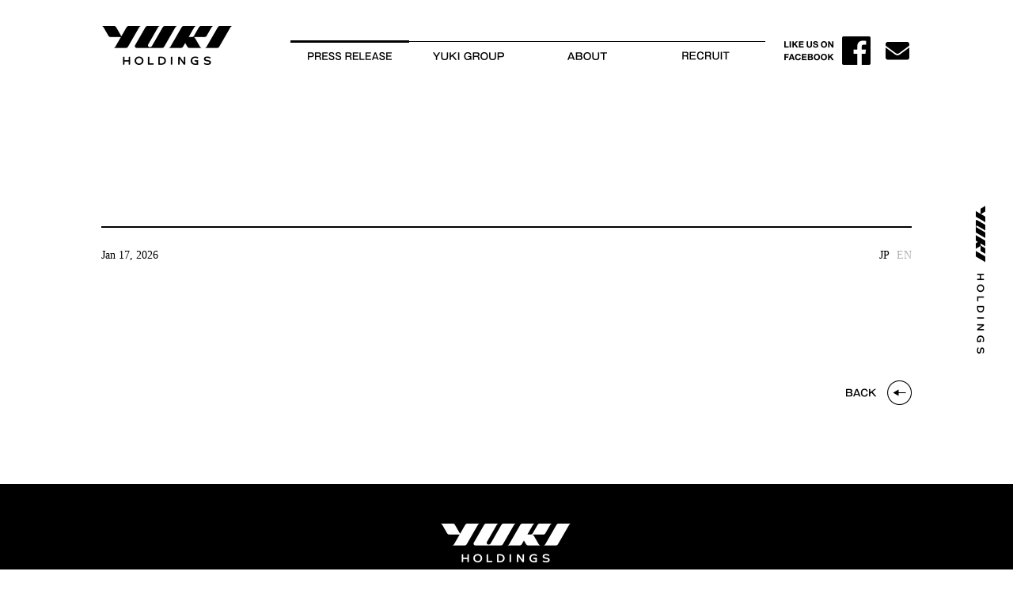

--- FILE ---
content_type: text/html; charset=UTF-8
request_url: https://yuki-holdings.jp/%E4%BC%9A%E8%AD%B0%E3%82%A4%E3%83%A1%E3%83%BC%E3%82%B8
body_size: 3406
content:
<!DOCTYPE html>
<html>
<head>
<meta charset="utf-8">
<meta http-equiv="X-UA-Compatible" content="IE=edge">

<meta name="format-detection" content="telephone=no">
<script type="text/javascript" src="//typesquare.com/accessor/script/typesquare.js?XeMQJ~fRXpk%3D" charset="utf-8"></script>
<link rel="stylesheet" href="https://yuki-holdings.jp/wpcms/wp-content/themes/yuki/css/reset.css" />
<link rel="stylesheet" href="https://yuki-holdings.jp/wpcms/wp-content/themes/yuki/css/style_v04.css" />
<link rel="stylesheet" href="https://yuki-holdings.jp/wpcms/wp-content/themes/yuki/css/style_underlayer.css" />

		<!-- All in One SEO 4.3.4.1 - aioseo.com -->
		<title>会議イメージ | | YUKI Holdings Inc.</title>
		<meta name="robots" content="max-image-preview:large" />
		<link rel="canonical" href="https://yuki-holdings.jp/%e4%bc%9a%e8%ad%b0%e3%82%a4%e3%83%a1%e3%83%bc%e3%82%b8" />
		<meta name="generator" content="All in One SEO (AIOSEO) 4.3.4.1 " />
		<meta property="og:locale" content="ja_JP" />
		<meta property="og:site_name" content="由紀ホールディングス株式会社 | YUKI Holdings Inc." />
		<meta property="og:type" content="article" />
		<meta property="og:title" content="会議イメージ | | YUKI Holdings Inc." />
		<meta property="og:url" content="https://yuki-holdings.jp/%e4%bc%9a%e8%ad%b0%e3%82%a4%e3%83%a1%e3%83%bc%e3%82%b8" />
		<meta property="og:image" content="https://yuki-holdings.jp/wpcms/wp-content/uploads/2018/04/pr_20180214_02.jpg" />
		<meta property="og:image:secure_url" content="https://yuki-holdings.jp/wpcms/wp-content/uploads/2018/04/pr_20180214_02.jpg" />
		<meta property="og:image:width" content="750" />
		<meta property="og:image:height" content="450" />
		<meta property="article:published_time" content="2018-04-04T05:32:04+00:00" />
		<meta property="article:modified_time" content="2018-04-04T05:32:04+00:00" />
		<meta name="twitter:card" content="summary" />
		<meta name="twitter:title" content="会議イメージ | | YUKI Holdings Inc." />
		<meta name="twitter:image" content="https://yuki-holdings.jp/wpcms/wp-content/uploads/2018/04/pr_20180214_02.jpg" />
		<script type="application/ld+json" class="aioseo-schema">
			{"@context":"https:\/\/schema.org","@graph":[{"@type":"BreadcrumbList","@id":"https:\/\/yuki-holdings.jp\/%e4%bc%9a%e8%ad%b0%e3%82%a4%e3%83%a1%e3%83%bc%e3%82%b8#breadcrumblist","itemListElement":[{"@type":"ListItem","@id":"https:\/\/yuki-holdings.jp\/#listItem","position":1,"item":{"@type":"WebPage","@id":"https:\/\/yuki-holdings.jp\/","name":"\u30db\u30fc\u30e0","url":"https:\/\/yuki-holdings.jp\/"},"nextItem":"https:\/\/yuki-holdings.jp\/%e4%bc%9a%e8%ad%b0%e3%82%a4%e3%83%a1%e3%83%bc%e3%82%b8#listItem"},{"@type":"ListItem","@id":"https:\/\/yuki-holdings.jp\/%e4%bc%9a%e8%ad%b0%e3%82%a4%e3%83%a1%e3%83%bc%e3%82%b8#listItem","position":2,"item":{"@type":"WebPage","@id":"https:\/\/yuki-holdings.jp\/%e4%bc%9a%e8%ad%b0%e3%82%a4%e3%83%a1%e3%83%bc%e3%82%b8","name":"\u4f1a\u8b70\u30a4\u30e1\u30fc\u30b8","url":"https:\/\/yuki-holdings.jp\/%e4%bc%9a%e8%ad%b0%e3%82%a4%e3%83%a1%e3%83%bc%e3%82%b8"},"previousItem":"https:\/\/yuki-holdings.jp\/#listItem"}]},{"@type":"ItemPage","@id":"https:\/\/yuki-holdings.jp\/%e4%bc%9a%e8%ad%b0%e3%82%a4%e3%83%a1%e3%83%bc%e3%82%b8#itempage","url":"https:\/\/yuki-holdings.jp\/%e4%bc%9a%e8%ad%b0%e3%82%a4%e3%83%a1%e3%83%bc%e3%82%b8","name":"\u4f1a\u8b70\u30a4\u30e1\u30fc\u30b8 | | YUKI Holdings Inc.","inLanguage":"ja","isPartOf":{"@id":"https:\/\/yuki-holdings.jp\/#website"},"breadcrumb":{"@id":"https:\/\/yuki-holdings.jp\/%e4%bc%9a%e8%ad%b0%e3%82%a4%e3%83%a1%e3%83%bc%e3%82%b8#breadcrumblist"},"author":{"@id":"https:\/\/yuki-holdings.jp\/author\/yuki-admin#author"},"creator":{"@id":"https:\/\/yuki-holdings.jp\/author\/yuki-admin#author"},"datePublished":"2018-04-04T05:32:04+09:00","dateModified":"2018-04-04T05:32:04+09:00"},{"@type":"Organization","@id":"https:\/\/yuki-holdings.jp\/#organization","name":"\u7531\u7d00\u30db\u30fc\u30eb\u30c7\u30a3\u30f3\u30b0\u30b9\u682a\u5f0f\u4f1a\u793e | YUKI Holdings Inc.","url":"https:\/\/yuki-holdings.jp\/"},{"@type":"Person","@id":"https:\/\/yuki-holdings.jp\/author\/yuki-admin#author","url":"https:\/\/yuki-holdings.jp\/author\/yuki-admin","name":"yuki-admin","image":{"@type":"ImageObject","@id":"https:\/\/yuki-holdings.jp\/%e4%bc%9a%e8%ad%b0%e3%82%a4%e3%83%a1%e3%83%bc%e3%82%b8#authorImage","url":"https:\/\/secure.gravatar.com\/avatar\/9d7706a7feb92065e64b8cf3b5555cda?s=96&d=mm&r=g","width":96,"height":96,"caption":"yuki-admin"}},{"@type":"WebSite","@id":"https:\/\/yuki-holdings.jp\/#website","url":"https:\/\/yuki-holdings.jp\/","name":"| YUKI Holdings Inc.","inLanguage":"ja","publisher":{"@id":"https:\/\/yuki-holdings.jp\/#organization"}}]}
		</script>
		<script type="text/javascript" >
			window.ga=window.ga||function(){(ga.q=ga.q||[]).push(arguments)};ga.l=+new Date;
			ga('create', "UA-122952293-1", 'auto');
			ga('send', 'pageview');
		</script>
		<script async src="https://www.google-analytics.com/analytics.js"></script>
		<!-- All in One SEO -->

<link rel='dns-prefetch' href='//www.google.com' />
<link rel='dns-prefetch' href='//s.w.org' />
<link rel='stylesheet' id='wp-block-library-css'  href='https://yuki-holdings.jp/wpcms/wp-includes/css/dist/block-library/style.min.css?ver=5.8.12' type='text/css' media='all' />
<link rel='stylesheet' id='contact-form-7-css'  href='https://yuki-holdings.jp/wpcms/wp-content/plugins/contact-form-7/includes/css/styles.css?ver=5.5.6.1' type='text/css' media='all' />
<link rel='stylesheet' id='contact-form-7-confirm-css'  href='https://yuki-holdings.jp/wpcms/wp-content/plugins/contact-form-7-add-confirm/includes/css/styles.css?ver=5.1' type='text/css' media='all' />
<script type='text/javascript' src='https://yuki-holdings.jp/wpcms/wp-includes/js/jquery/jquery.min.js?ver=3.6.0' id='jquery-core-js'></script>
<script type='text/javascript' src='https://yuki-holdings.jp/wpcms/wp-includes/js/jquery/jquery-migrate.min.js?ver=3.3.2' id='jquery-migrate-js'></script>
<link rel="https://api.w.org/" href="https://yuki-holdings.jp/wp-json/" /><link rel="alternate" type="application/json" href="https://yuki-holdings.jp/wp-json/wp/v2/media/75" /><link rel="alternate" type="application/json+oembed" href="https://yuki-holdings.jp/wp-json/oembed/1.0/embed?url=https%3A%2F%2Fyuki-holdings.jp%2F%25e4%25bc%259a%25e8%25ad%25b0%25e3%2582%25a4%25e3%2583%25a1%25e3%2583%25bc%25e3%2582%25b8" />
<link rel="alternate" type="text/xml+oembed" href="https://yuki-holdings.jp/wp-json/oembed/1.0/embed?url=https%3A%2F%2Fyuki-holdings.jp%2F%25e4%25bc%259a%25e8%25ad%25b0%25e3%2582%25a4%25e3%2583%25a1%25e3%2583%25bc%25e3%2582%25b8&#038;format=xml" />
</head>

<body id="press" class="underlayer">
	<a id="sec-top" href="#"></a>
	<div class="contents">
		<div id="top-head-sp">
			 <div class="inner is-sp">
				<div id="mobile-head">
					<div class="logo"><a href="/#sec-top"><img class="logo-black" src="https://yuki-holdings.jp/wpcms/wp-content/themes/yuki/images/logo-sp@2x.png" alt=""><img class="logo-white" src="https://yuki-holdings.jp/wpcms/wp-content/themes/yuki/images/logo-sp-white@2x.png" alt=""></a></div>
				  <div id="nav-toggle">
					<div> <span></span> <span></span> <span></span> </div>
				  </div>
				</div>
				<nav id="global-nav-sp">
				  <ul>
					<li id="nav-sec-top" class="parent"><a href="/#sec-top"><img src="https://yuki-holdings.jp/wpcms/wp-content/themes/yuki/images/gnav-style-sp@2x.png" alt=""></a></li>
					<li id="nav-press" class="parent current"><a href="/press-release/"><img src="https://yuki-holdings.jp/wpcms/wp-content/themes/yuki/images/gnav-press-sp@2x.png" alt=""></a></li>
					 <li id="nav-sec-group" class="parent"><a href="/#sec-group"><img src="https://yuki-holdings.jp/wpcms/wp-content/themes/yuki/images/gnav-group-sp@2x.png" alt=""></a></li>
					<li id="nav-sec-about" class="parent"><a href="/#sec-about"><img src="https://yuki-holdings.jp/wpcms/wp-content/themes/yuki/images/gnav-about-sp@2x.png" alt=""></a>
					  <ul>
						<li id="nav-profile" class="child"><a href="/#profile">PROFILE</a></li>
						<li id="nav-directors" class="child"><a href="/#directors">DIRECTORS</a></li>
						<li id="nav-access" class="child"><a href="/#access">ACCESS</a></li>
						<li id="nav-alliance" class="child"><a href="/#alliances">ALLIANCE</a></li>
					  </ul>
					</li>
					<li id="nav-sec-contact" class="parent"><a href="/recruit/">RECRUIT</a></li>
					<li id="nav-sec-contact" class="parent"><a href="/contact/">CONTACT US</a></li>
					<li id="nav-sec-fb" class="parent"><a href="https://www.facebook.com/YUKIHoldings/" target="_blank"><img src="https://yuki-holdings.jp/wpcms/wp-content/themes/yuki/images/fb-logo-sp.png" width="517" height="64" alt="LIKE US ON FACEBOOK"/></a></li>
				  </ul>
				</nav>
			  </div>
		</div>
		<div class="contWrap"> 
			<header id="top-head" class="clearfix is-pc">
				<div id="logo"><a href="/#sec-top"><img src="https://yuki-holdings.jp/wpcms/wp-content/themes/yuki/images/logo-bk.png" width="168" height="49" alt="由紀ホールディングス株式会社"></a></div>
				 <nav id="global-nav">
					<ul>
					  <li class="nav-press current"><a href="/press-release/"><img src="https://yuki-holdings.jp/wpcms/wp-content/themes/yuki/images/gnav-press-bk.png" width="106" height="10" alt="PRESS RELEASE"/></a></li><li class="nav-group"><a href="/#sec-group"><img src="https://yuki-holdings.jp/wpcms/wp-content/themes/yuki/images/gnav-group-bk.png" width="90" height="10" alt="YUKI GROUP"/></a></li><li class="nav-about"><a href="/#sec-about"><img src="https://yuki-holdings.jp/wpcms/wp-content/themes/yuki/images/gnav-about-bk.png" width="50" height="10" alt="ABOUT"/></a></li><li class="nav-recruit"><a href="/recruit/"><img src="https://yuki-holdings.jp/wpcms/wp-content/themes/yuki/images/gnav-recruit-bk.png" width="60" height="11" alt="RECRUIT"/></a></li>
					</ul>
					<div class="nav-fb">
						<a href="https://www.facebook.com/YUKIHoldings/" target="_blank"><img src="https://yuki-holdings.jp/wpcms/wp-content/themes/yuki/images/fb-logo-pc-bk.png" width="109" height="36" alt="LIKE US ON FACEBOOK"/></a>
					</div>
					 <div class="nav-contact">
						<a href="/contact/"><img src="https://yuki-holdings.jp/wpcms/wp-content/themes/yuki/images/icon-contact@2x.png" width="36" height="36" alt="CONTACT"/></a>
					</div>
				 </nav>
			</header>
		</div>
		<section class="content">
		  <div id="side-logo" class="fixed"> <img src="https://yuki-holdings.jp/wpcms/wp-content/themes/yuki/images/side-logo.png" width="12" height="187" alt=""/> </div>	
		  <div class="wrapper">
			<div class="main-cont">
			  <div id="sec-press" class="box news-detail">
				  <div class="news-detail-header">
						<h1>
						Jan 17, 2026			
						</h1>
					  <ul class="tab-area">
						<li id="tab-jp" class="select">JP</li>
						<li id="tab-en">EN</li>
					  </ul> 
				  </div>
				  <div class="content-area cont-jp">
					<div class="col-left">
					  <h2></h2>
							
				  	</div><!-- /.col-left --><div class="col-right">
						<div class="press-body"></div>
						<div class="press-notes">
						<dl>	
							
						</dl>
						</div>
				 	 </div><!-- /.col-right -->
				  </div><!-- /.cont-jp -->
				  <div class="content-area cont-en hide">
						<div class="col-left">
					   <h2></h2>
							
				  	</div><!-- /.col-left --><div class="col-right">
						<div class="press-body"></div>
						<div class="press-notes">
						<dl>	
							
						</dl>

						</div>
				 	 </div><!-- /.col-right -->
				  </div><!-- /.cont-en -->
				  <div class="back"><a href="#" onClick="history.back(); return false;"><span>back</span></a></div>
			  </div>
			  <!-- #sec-press --> 
			</div>
			<!-- .main-cont --> 
		  </div>
		  <!-- .wrapper -->
		</section>

	</div><!-- /.contents -->
	<footer>
		<div class="wrapper">
			<div id="footer-logo"><img class="is-pc" src="https://yuki-holdings.jp/wpcms/wp-content/themes/yuki/images/logo-footer.png" width="168" height="49" alt="由紀ホールディングス株式会社"/><img class="is-sp" src="https://yuki-holdings.jp/wpcms/wp-content/themes/yuki/images/logo-footer-sp@2x.png" alt=""/></div>
			<small>&copy;<script>new Date().getFullYear()>document.write(new Date().getFullYear());</script> YUKI Holdings Inc.</small>
		</div>
	</footer>

<!-- Load Scripts --> 
<script src="https://ajax.googleapis.com/ajax/libs/jquery/1.11.0/jquery.min.js"></script> 
<script src="https://yuki-holdings.jp/wpcms/wp-content/themes/yuki/js/scripts_v03.js"></script> 
<script src="https://yuki-holdings.jp/wpcms/wp-content/themes/yuki/js/jquery.nav.js"></script> 

</body>
</html>


--- FILE ---
content_type: text/css
request_url: https://yuki-holdings.jp/wpcms/wp-content/themes/yuki/css/reset.css
body_size: 754
content:
/**
* YUI 3.5.0 - reset.css (https://developer.yahoo.com/yui/3/cssreset/)
* https://cssreset.com
* Copyright 2012 Yahoo! Inc. All rights reserved.
* https://yuilibrary.com/license/
*/
/*
TODO will need to remove settings on HTML since we can't namespace it.
TODO with the prefix, should I group by selector or property for weight savings?
*/
html{
color:#000;
background:#FFF;
}
/*
TODO remove settings on BODY since we can't namespace it.
*/
/*
TODO test putting a class on HEAD.
- Fails on FF.
*/
body,
div,
dl,
dt,
dd,
ul,
ol,
li,
h1,
h2,
h3,
h4,
h5,
h6,
pre,
code,
form,
fieldset,
legend,
input,
textarea,
p,
blockquote,
th,
td {
margin:0;
padding:0;
}
table {
border-collapse:collapse;
border-spacing:0;
}
fieldset,
img {
border:0;
}
/*
TODO think about hanlding inheritence differently, maybe letting IE6 fail a bit...
*/
address,
caption,
cite,
code,
dfn,
em,
strong,
th,
var {
font-style:normal;
font-weight:normal;
}
ol,
ul {
list-style:none;
}
caption,
th {
text-align:left;
}
h1,
h2,
h3,
h4,
h5,
h6 {
font-size:100%;
font-weight:normal;
}
q:before,
q:after {
content:'';
}
abbr,
acronym {
border:0;
font-variant:normal;
}
/* to preserve line-height and selector appearance */
sup {
vertical-align:text-top;
}
sub {
vertical-align:text-bottom;
}
input,
textarea,
select {
font-family:inherit;
font-size:inherit;
font-weight:inherit;
}
/*to enable resizing for IE*/
input,
textarea,
select {
*font-size:100%;
}
/*because legend doesn't inherit in IE */
legend {
color:#000;
}
/* YUI CSS Detection Stamp */
#yui3-css-stamp.cssreset { display: none; }

--- FILE ---
content_type: text/css
request_url: https://yuki-holdings.jp/wpcms/wp-content/themes/yuki/css/style_v04.css
body_size: 7882
content:
@charset "utf-8";
/* CSS Document */

/*.clearfix {
    display: inline-block;
}*/
.clearfix:after {
	content: ".";
	display: block;
	height: 0;
	clear: both;
	visibility: hidden;
	line-height: 0;
	font-size: 0
}
* html .clearfix {
	height: 1%
}
/*.clearfix {
    display: block;
}*/

body {
	font-size: 14px;
	font-family: 'Zen Kaku Gothic N M';
	min-width: 1092px;
}
/* top mov */
.covervid-wrapper {
	position: absolute;
	top: 0;
	left: 0;
	width: 100%;
	height: 100%;
}
.selector {
	background-video: url('../yukihd-s-mov.mp4');
	background-size: cover;
	background-position: center center;
}
.masthead {
	position: relative;
	min-width: 720px;
}
.masthead-video {
	z-index: 0;
}
.masthead-overlay {
	/*background-color: #000;
    opacity: 0.4;*/
	position: absolute;
	top: 0;
	left: 0;
	bottom: 0;
	right: 0;
	width: 100%;
	height: 100%;
}
.crosscover-overlay {
	background: none;
}
/* side nav */
.wrapper {
	position: relative;
}
#side-nav {
	position: fixed;
	top: calc( 50% - 30px );
	left: 30px;
	width: 30px;
	margin-top: 0;
	float: left;
	z-index: 999;
}
#side-nav a {
	display: block;
	width: 27px;
	height: 27px;
	text-indent: -9999px;
	background: url(../images/nav-dot.png) left top no-repeat;
	outline: none;
}
#side-nav li.current a, #side-nav li a:hover {
	background-position: right top;
}
/* side logo */
#side-logo {
	float: right;
	width: 12px;
	margin-top: 0;
	position: fixed;
	top: calc( 50% - 100px);
	right: 35px;
	z-index: 999;
}

@media screen and (max-width: 1150px) {
	#side-nav, #side-logo {
		display: none!important;
	}
}

/* common */
.cotent {
	width: 100%;
}
.contWrap, .wrapper {
	margin: 0 auto;
	width: 1024px;
	position: relative;
}
.main-cont {
	margin-top: 50px;
}
header {
	margin-top: 33px;
}
.underlayer header {
	margin-bottom: 200px;
}
header #logo {
	float: left;
	width: 180px;
}
header nav {
	float: right;
	width: 800px;
	text-align: right;
	margin-top: 13px;
}
header nav ul {
	display: inline-block;
	margin-right: 20px;
	margin-top: 5px;
	vertical-align: top;
}
header nav ul li {
	display: inline-block;
	text-align: center;
	width: 150px;
}
header nav ul li a {
	display: block;
	padding-top: 13px;
	background-image: url(../images/gnav-border.png);
	background-repeat: repeat-x;
	background-position: top left;
}
.underlayer header nav ul li a {
	background-image: url(../images/gnav-border-bk.png);
}
header nav ul li.current a {
	background-image: url(../images/gnav-border-current.png);
}
.underlayer header nav ul li.current a {
	background-image: url(../images/gnav-border-current-bk.png);
}
header nav .nav-fb, header nav .nav-contact {
	display: inline-block;
}
header nav .nav-fb img:hover, header nav .nav-contact img:hover {
	opacity: 0.5;
	transition: 0.2s;
}
header nav .nav-contact {
	margin-left: 12px;
}
.img-responsive {
	width: 100%;
	height: auto;
}
.pagetop {
	float: right;
	margin-top: 50px;
}
.pagetop a {
	display: block;
	width: 31px;
	height: 31px;
	background-image: url(../images/btn-top.png);
	background-repeat: no-repeat;
	background-position: top;
}
.pagetop a:hover {
	background-position: bottom;
}
.pagetop a span {
	display: none;
}

.back {
	float: right;
	margin-top: 50px;
}
.back a {
	display: block;
	width: 83px;
	height: 31px;
	background-image: url(../images/btn-back.png);
	background-repeat: no-repeat;
	background-position: top;
}
.back a:hover {
	background-position: bottom;
}
.back a span {
	display: none;
}

.readmore {
	margin-top: 10px;
	text-align: center;
}
.readmore a {
	display: inline-block;
	width: 129px;
	height: 31px;
	background-image: url(../images/btn-readmore.png);
	background-repeat: no-repeat;
	background-position: top;
}
.readmore a:hover {
	background-position: bottom;
}
.readmore a span {
	display: none;
}

/* YUKI STYLE */
#sec-top h1 {
	margin-top: 145px;
	border-top: 2px solid #fff;
	padding-top: 27px;
	margin-bottom: 64px;
}
#sec-top h2 {
	margin-bottom: 40px;
}
#sec-top .contWrapChild {
	background: url(../images/h2-mission-jp.png) no-repeat left top;
	padding-left: 55px;
}
#sec-top {
	color: #fff;
	min-width: 1024px;
	width: 100%;
}
#sec-top .txt-01 {
	font-size: 75px;
	line-height: 69px;
	margin-bottom: 20px;
	letter-spacing: -6px;
}
#sec-top .txt-02 {
	font-size: 32px;
	line-height: 32px;
	margin-bottom: 25px;
}
#sec-top .txt-03 {
	font-size: 19px;
	line-height: 19px;
	margin-bottom: 10px;
}
#sec-top .txt-04 {
	font-size: 18px;
	line-height: 24px;
}
/* PRINCIPLES */
#principle {
	margin-bottom: 53px;
}
#principle .contWrapChild {
	background: url(../images/h2-principles-jp.png) no-repeat left top;
	padding-left: 55px;
}
#principle .contWrapChild h2 {
	margin-bottom: 40px;
}
.col-3 .col {
	width: 295px;
	margin-right: 30px;
	display: inline-block;
	vertical-align: top;
}
.col-3 .col:last-child {
	margin-right: 0;
}
#principle .contWrapChild h3 {
	font-size: 25px;
	line-height: 26px;
	font-weight: bold;
	margin-bottom: 15px;
}
#principle .contWrapChild h3 .txt-en {
	font-size: 16px;
	line-height: 16px;
}
#principle .contWrapChild p.txt-jp {
	font-size: 14px;
	line-height: 1.75em;
	margin-bottom: 0.75em;
	color: #aeb1b4;
}
#principle .contWrapChild p.txt-en {
	font-size: 14px;
	line-height: 1.6em;
	color: #aeb1b4;
}
/* CORE VALUE */
#core-value {
	margin-bottom: 53px;
}
#core-value .contWrapChild {
	background: url(../images/h2-corevalue-jp.png) no-repeat left top;
	padding-left: 55px;
}
#core-value .contWrapChild h2 {
	margin-bottom: 40px;
}
#core-value .contWrapChild h3 {
	font-size: 25px;
	line-height: 26px;
	font-weight: bold;
	margin-bottom: 8px;
	letter-spacing: -1.3px;
}
#core-value .contWrapChild p.txt-en {
	font-size: 16px;
	line-height: 16px;
	letter-spacing: 0;
	margin-bottom: 30px;
}
/* CCONCETPTION */
#conception {
	margin-bottom: 150px;
}
#conception .contWrapChild {
	background: url(../images/h2-conception-jp.png) no-repeat left top;
	padding-left: 55px;
}
#conception .contWrapChild h2 {
	margin-bottom: 40px;
}
#conception .contWrapChild h3 {
	font-size: 25px;
	line-height: 36px;
	font-weight: bold;
	margin-bottom: 5px;
	letter-spacing: -1.3px;
}
#conception .contWrapChild h3.txt-en {
	font-size: 16px;
	line-height: 24px;
	margin-bottom: 15px;
	letter-spacing: 0;
}
#conception .contWrapChild p.txt-jp {
	font-size: 14px;
	line-height: 1.6em;
	margin-bottom: 0.75em;
	color: #aeb1b4;
}
#conception .contWrapChild p.txt-en {
	font-size: 14px;
	line-height: 1.6em;
	color: #aeb1b4;
	text-align: justify;
}
/* PRESS RELEASE */
#top #sec-press {
	margin-bottom: 90px;
}


/* YUKI GROUP */
#sec-group {
	padding-top: 50px;
}
#sec-group h1 {
	border-top: 2px solid #000;
	padding-top: 27px;
	margin-bottom: 64px;
}

#sec-group .cont-group {
	margin: 0;
	padding: 0;
	font-size: 0;
}

#sec-group .cont-group li {
	width: 50%;
	display: inline-block;
}

#sec-group .col-def-wrap {
	position: relative;
}

#sec-group .col-def-txt {
	position: absolute;
	bottom: 3vw;
	left: 0;
	right: 0;
	text-align: center;
	color: #fff;
	font-size: 14px;
	line-height: 1.75em;
}

#sec-group .txt-en {
	font-size: 13px;
}
#sec-group .cont-group li {
	position: relative;
	overflow: hidden;
}
#sec-group .cont-group li img {
	transform: scale(1);
	transition: all 0.3s;
}
#sec-group .cont-group li:hover img {
	transform: scale(1.1);
	transition: all 0.3s;
}
/*#sec-group .cont-group #group01 .col-def-hover {
	background-color: #0056b4;
}
#sec-group .cont-group #group02 .col-def-hover {
	background-color: #948226;
}
#sec-group .cont-group #group03 .col-def-hover {
	background-color: #8ba6c1;
}
#sec-group .cont-group #group04 .col-def-hover {
	background-color: #5b7388;
}*/
#sec-group .cont-group li .col-def-hover {
	color: #fff;
	font-size: 14px;
	line-height: 1.75em;
	text-align: center;
	position: absolute;
	top: 0;
	left: 0;
	width: 100%;
	height: 100%;
	/*padding: 55px 20px 20px;*/
	box-sizing: border-box;
	opacity: 0;
	transition-duration: 0.5s;
}
#sec-group .cont-group li .col-def-hover .col-def-hover-wrap {
	position: absolute;
	bottom: 3vw;
	width: 100%;
	/*height: 100%;*/
}
#sec-group .cont-group li:hover .col-def-hover {
	opacity: 1;
	transition-duration: 0.5s;
}
#sec-group .btn-launch a {
	display: inline-block;
	width: 128px;
	height: 40px;
	background: url(../images/btn-launch.png) no-repeat bottom left;
	background-size: 128px 80px;
	transition: 0.2s ease-in-out;
}
#sec-group .btn-launch a:hover {
	background: url(../images/btn-launch.png) no-repeat top left;
	background-size: 128px 80px;
	transition: 0.2s ease-in-out;
}
@media screen and (min-width: 1650px) {
	#sec-group .btn-launch {
		margin: 2vh 0 4vh;
	}
}
@media screen and (max-width: 1649px) {
	#sec-group .btn-launch {
		margin: 1.5vh 0 3vh;
	}
}
@media screen and (max-width: 1300px) {
	#sec-group .btn-launch {
		margin: 1vh 0;
	}
}

/* ABOUT */
#profile {
	margin-bottom: 130px;
}
#sec-about {
	padding-top: 50px;
}
#sec-about h1 {
	border-top: 2px solid #000;
	padding-top: 27px;
	margin-bottom: 64px;
}
#sec-about h2 {
	margin-bottom: 25px;
	font-size: 17px;
	font-weight: bold;
}
#sec-about .col-2 .col {
	width: 480px;
	display: inline-block;
	vertical-align: top;
	border-left: 1px solid #000;
	padding-left: 13px;
}
#profile-jp tr+tr th, #profile-en tr+tr th, #profile-jp tr+tr td, #profile-en tr+tr td {
	padding: 20px 0 0;
	vertical-align: top;
}
#profile-jp td, #profile-en td {
	font-size: 14px;
	line-height: 2em;
}
#profile-jp th {
	line-height: 2em;
	width: 130px;
	font-size: 14px;
}
#profile-en th {
	line-height: 2em;
	width: 180px;
	font-size: 14px;
}
/* DIRECTORS */
#directors {
	margin-bottom: 120px;
	min-width: 1024px;
	width: 100%;
}
#directors .main-cont {
	margin-top: 30px;
}
#directors-photo-wrap {
	overflow: hidden;
	background: #e2e6eb;
	background: -moz-linear-gradient(left, #e2e6eb 0%, #e2e6eb 49%, #e1e5eb 52%, #e1e5eb 100%);
	background: -webkit-linear-gradient(left, #e2e6eb 0%, #e2e6eb 49%, #e1e5eb 52%, #e1e5eb 100%);
	background: linear-gradient(to right, #e2e6eb 0%, #e2e6eb 49%, #e1e5eb 52%, #e1e5eb 100%);
 filter: progid:DXImageTransform.Microsoft.gradient( startColorstr='#e2e6eb', endColorstr='#e1e5eb', GradientType=1 );
}
.directors-photo {
	height: 336px;
	background: url(../images/directors-photo.jpg) no-repeat center top;
}
#directors h2 {
	margin-bottom: 15px;
	font-size: 17px;
	font-weight: bold;
}
#directors h3 {
	margin-bottom: 10px;
	font-size: 21px;
	font-weight: bold;
}
#directors h3.name-en {
	font-size: 19px;
}
#directors h3 span {
	font-size: 14px;
	margin-right: 30px;
	display: inline-block;
	vertical-align: 2px;
}
#directors .col-2 .col {
	width: 465px;
	display: inline-block;
	vertical-align: top;
}
#directors .col-2 .col+.col {
	width: 465px;
	display: inline-block;
	vertical-align: top;
	margin-left: 80px;
}
#directors p.txt-jp {
	font-size: 14px;
	line-height: 1.75em;
	margin-bottom: 0.75em;
	color: #aeb1b4;
	text-align: justify;
}
#directors p.txt-en {
	font-size: 14px;
	line-height: 1.6em;
	color: #aeb1b4;
	text-align: justify;
}
#directors p+h3 {
	margin-top: 20px;
}


/* ACCESS */
#access {
	margin-bottom: 120px;
}
#access h2 {
	margin-bottom: 15px;
	font-size: 17px;
	font-weight: bold;
}
#map {
	position: relative;
	padding-bottom: 420px;
	padding-top: 0px;
	height: 0;
	overflow: hidden;
	min-width: 1024px;
	width: 100%;
}
#map iframe, #map object, #map embed {
	position: absolute;
	top: 0;
	left: 0;
	width: 100%;
	height: 420px;
}

#access .col-jp, #access .col-en {
	display: inline-block;
	text-align: left;
	border-left: 1px solid #000;
	padding-left: 12px;
	margin-top: 40px;
	line-height: 1.75em;
}
#access .col-jp {
	width: 440px;
}
#access .col-en {
	width: 530px;
}
#access .col-jp > p:first-child,#access .col-en > p:first-child {
	margin-bottom: 10px;
}

/* ALLIANCES */
#alliances {
	margin-bottom: 0px;
}
#alliances h2 {
	margin-bottom: 15px;
	font-size: 17px;
	font-weight: bold;
}
#alliances a img:hover {
	opacity: 0.5;
	transition: 0.2s;
}
#alliances .col-logo {
	font-size: 0;
}
#alliances .col-logo li {
	display: inline-block;
	margin-right: 50px;
	margin-bottom: 30px;
}

/* PRESS-RELEASE */
	#sec-press h1 {
	border-top: 2px solid #000;
	padding-top: 27px;
	margin-bottom: 50px;
}

#sec-press .press-list {
	width: 1024px;
}

#sec-press .press-list tr {
	border-bottom: 1px solid #000;
}
#sec-press .press-list tr:last-child {
	border-bottom: none;
}

#sec-press .press-list th {
	padding: 8px 4px 8px 12px;
	white-space: nowrap;
	width: 90px;
	color: #aeb1b4;
	word-spacing: 1px;
}
#sec-press .press-list td {
	padding: 14px;
	width: 934px;
}
#sec-press .press-list td .headline-wrap {
	border-left: 1px solid #000;
	padding-left: 24px;
	line-height: 18px;
}
#sec-press .press-list td .headline-wrap a {
	display: block;
	margin-top: 5px;
}
#sec-press .press-list td .headline-wrap a br {
	display: none;
}

#sec-press .press-list td .headline-wrap a:link {
	color: #aeb1b4;
	text-decoration: none;
}
#sec-press .press-list td .headline-wrap a:visited {
/*	color: #d3d3d3;*/
	color: #aeb1b4;
	text-decoration: none;
}
#sec-press .press-list td .headline-wrap a:hover, #sec-press .press-list td .headline-wrap a:active {
	color: #000;
}
#press .news-detail-header{
	border-top: 2px solid #000;
	padding-top: 27px;
	margin-bottom: 30px;
}
#press .news-detail h1 {
	border: none;
	padding: 0;
	margin: 0;
}
#press .news-detail-header {
	display: flex;
	justify-content: space-between;
}
#press .col-left {
	width: 390px;
	display: inline-block;
	vertical-align: top;
	
}
#press .col-right {
	width: 540px;
	display: inline-block;
	margin-left: 94px;
	vertical-align: top;
}
#press .press-img {
	font-size: 0;
}

#press .content-area h2 {
	margin-bottom: 70px;
}
#press .cont-jp h2 {
	font-size: 16.5px;
	line-height: 30px;
}
#press .cont-en h2 {
	font-size: 16px;
	line-height: 27px;
}

#press .press-img img {
	width: 390px;
	height: auto;
	margin-bottom: 10px;
}
#press .cont-jp .press-body {
	margin-bottom: 70px;
}
#press .cont-jp .press-body p {
	font-size: 14px;
	line-height: 28px;
	margin-bottom: 2em;
}
#press .cont-jp .press-notes dt {
	font-size: 12.5px;
	line-height: 22px;
}
#press .cont-jp .press-notes dd {
	font-size: 11px;
	line-height: 20px;
	margin-bottom: 2em;
}
#press .cont-en .press-body {
	margin-bottom: 50px;
}
#press .cont-en .press-body p {
	font-size: 13px;
	line-height: 24px;
	margin-bottom: 2em;
	text-align: justify;
}
#press .cont-en .press-notes dt {
	font-size: 12px;
	line-height: 20px;
}
#press .cont-en .press-notes dd {
	font-size: 10px;
	line-height: 16px;
	margin-bottom: 2em;
}
#press .content-area .press-body a:link,
#press .content-area .press-body a:hover,
#press .content-area .press-body a:active {
	color: #000;
	text-decoration: underline;
}
#press .content-area .press-body a:visited {
	color: #666;
	text-decoration: underline;
}
#press .content-area .press-notes a:link {
	color: #000;
	text-decoration: none;
}
#press .content-area .press-notes a:visited {
	color: #000;
	text-decoration: #666;
}
#press .content-area .press-notes a:hover,
#press .content-area .press-notes a:active {
	color: #000;
	text-decoration: underline;
}
.tab-area li{
	color:#aeb1b4;
	font-size: 14px;
	display: inline-block;
	cursor: pointer;
}
.tab-area li+li{
	margin-left: 5px;
}
.tab-area li.select{
	color:#000;
}
	
.hide{display:none;}

/* footer */
footer {
	text-align: center;
	margin-top: 100px;
	padding: 20px 0;
	font-size: 14px;
	line-height: 1.75em;
	min-width: 1024px;
	width: 100%;
	background: #000;
	color: #fff;
}
footer p+p {
	margin-top: 10px;
}

#footer-logo {
	margin: 30px 0 40px;
}
footer small {
	font-size: 12px;
	letter-spacing: 2px;
}






/***************************** SP ****************************/
@media screen and (max-width: 750px) {
	body {
		min-width: inherit;
	}
	.is-pc {
		display: none;
	}
	.logo img {
		width: 130px;
		height: auto;
	}
	.contWrap, .wrapper {
		width: 100vw;
		margin: 0;
	}
	header nav {
		width: 50px;
		margin: 0;
	}
	.masthead {
		min-width: inherit;
	}
	.pagetop a {
		background-image: url(../images/btn-top@2x.png);
		background-size:cover; 
	}
	.back a {
		background-image: url(../images/btn-back@2x.png);
		background-size:cover; 
	}

	/* side nav */	
	#side-nav {
		display: none!important;
	}	

	/* side logo */
	#side-logo {
		display: none!important;
	}

	/* PRESS */
	.readmore a {
		background-image: url(../images/btn-readmore@2x.png);
		background-size: contain;
	}
	/* YUKI STYLE */
	#sec-top {
		color: #fff;
		min-width: inherit;
		width: 100%;
		margin-top: 60px;
	}
	#sec-top h1 {
		margin-top: 50px;
		border-top: 1px solid #fff;
		padding-top: 15px;
		padding-left: 8vw;
		margin-bottom: 20px;
	}
	#sec-top h1 img {
		width: 33vw;
		height: auto;
	}
	#sec-top .contWrapChild {
		background: none;
		padding: 0 8vw;
	}
	#sec-top h2 {
		margin-bottom: 10px;
	}
	#sec-top h2 img {
		width: 84vw;
		height: auto;
	}
	#sec-top .txt-01 {
		font-size: 12vw;
		line-height: 12vw;
		margin-bottom: 10px;
	}
	#sec-top .txt-02 {
		font-size: 5vw;
		line-height: 6vw;
		margin-bottom: 15px;
	}
	#sec-top .txt-03 {
		font-size: 13px;
		line-height: 18px;
		margin-bottom: 6px;
		letter-spacing: -1px;
	}
	#sec-top .txt-04 {
		font-size: 13px;
		line-height: 16px;
	}
	.main-cont {
		margin-top: 20px;
	}
	#principle .contWrapChild {
		background: none;
		padding: 0 8vw;
	}
	#principle h2 img {
		width: 84vw;
		height: auto;
	}
	#principle .contWrapChild h2 {
		margin-bottom: 20px;
	}
	.col-3 .col {
		width: inherit;
		margin-right: 0;
	}
	#principle .contWrapChild h3 {
		font-size: 6vw;
		line-height: 6vw;
		font-weight: bold;
		margin-bottom: 10px;
	}
	#principle .contWrapChild h3 .txt-en {
		font-size: 4vw;
	}
	#principle .contWrapChild p.txt-jp {
		font-size: 13px;
		line-height: 18px;
		margin-bottom: 4px;
	}
	#principle .contWrapChild p.txt-en {
		font-size: 12px;
		line-height: 18px;
	}
	#principle .col-3 .col+.col {
		margin-top: 25px;
	}
	#principle {
		margin-bottom: 25px;
	}
	#core-value .contWrapChild {
		background: none;
		padding: 0 8vw;
	}
	#core-value h2 img {
		width: 84vw;
		height: auto;
	}
	#core-value .contWrapChild h2 {
		margin-bottom: 20px;
	}
	#core-value .contWrapChild h3 {
		font-size: 4vw;
		line-height: 5.75vw;
		margin-bottom: 7px;
	}
	#core-value .contWrapChild p.txt-en {
		font-size: 12px;
		line-height: 18px;
		margin-bottom: 20px;
	}
	#core-value {
		margin-bottom: 25px;
	}
	#conception {
		margin-bottom: 60px;
	}
	#conception .contWrapChild {
		background: none;
		padding: 0 8vw;
	}
	#conception h2 img {
		width: 84vw;
		height: auto;
	}
	#conception .contWrapChild h2 {
		margin-bottom: 20px;
	}
	#conception .contWrapChild h3 {
		font-size: 4vw;
		line-height: 5.75vw;
		margin-bottom: 10px;
	}
	#conception .contWrapChild h3.txt-en {
		font-size: 12px;
		line-height: 18px;
		margin-bottom: 10px;
	}
	#conception .contWrapChild p.txt-jp {
		font-size: 13px;
		line-height: 20px;
	}
	#conception .contWrapChild p.txt-en {
		font-size: 12px;
		line-height: 18px;
	}

	/* PRESS */	
	#top #sec-press .wrapper {
		width: 84vw;
	}
	#sec-press .press-list td .headline-wrap {
		line-height: 15px;
	}	
	/* YUKI GROUP */
	#sec-group {
		padding-top: 0px;
	}
	#sec-group h1 {
		margin-top: 30px;
		border-top: 1px solid #000;
		padding-top: 20px;
		padding-left: 8vw;
		margin-bottom: 20px;
	}
	#sec-group h1 img {
		width: 35vw;
		height: auto;
	}
		#sec-group .cont-group li {
		width: 100%;
		display: block;
	}
	#sec-group .col-def-txt {
		text-align: left;
		font-size: 12px;
		line-height: 1.25em;
		margin: 0 8vw;
		bottom: 15px;
	}
	#sec-group .txt-en {
		font-size: 10px;
	}

	#sec-group .line-02 {
		margin-top: 1.5em;
		font-size: 10px;
		line-height: 1.5em;
	}
	#sec-group .line-02 .txt-en {
		font-size: 9px;
	}

	/* ABOUT */
	#sec-about {
		padding-top: 0px;
	}
	#sec-about h1 {
		margin-top: 30px;
		border-top: 1px solid #000;
		padding-top: 20px;
		padding-left: 8vw;
		margin-bottom: 20px;
	}
	#sec-about h1 img {
		width: 33vw;
		height: auto;
	}
	#sec-about h2 {
		margin-bottom: 15px;
		font-size: 4vw;
	}
	#sec-about .contWrapChild {
		padding: 0 8vw;
	}
	#sec-about .col-2 .col {
		width: calc(84vw - 10px);
		display: block;
		padding-left: 10px;
		margin-bottom: 30px;
	}
	#profile-jp td, #profile-en td {
		font-size: 11px;
		line-height: 2em;
	}
	#profile-jp th {
		width: 120px;
		font-size: 11px;
	}
	#profile-en th {
		width: 120px;
		font-size: 11px;
	}
	#profile {
		margin-bottom: 70px;
	}
	/* DIRECTORS */
	#directors {
		margin-bottom: 50px;
		min-width: inherit;
	}
	#directors h2 {
		padding-left: 8vw;
		margin-bottom: 15px;
		font-size: 4vw;
	}
	#directors .col-2 .col {
		width: 100vw;
		margin-bottom: 50px;
		display: block;
	}
	#directors .col-2 .col+.col {
		width: 100vw;
		display: block;
		margin-left: 0;
		margin-top: 40px;
	}
	#directors .col img {
		width: 100vw;
		height: auto;
	}
	#directors .main-cont {
		margin-top: 10px;
	}
	#directors h3 {
		margin-left: 8vw;
		margin-top: 15px;
		font-size: 5vw;
	}
	#directors h3 span {
		font-size: 13px;
		margin-right: 15px;
	}
	#directors p.txt-jp {
		font-size: 13px;
		line-height: 22px;
		margin-left: 8vw;
		margin-right: 8vw;
	}
	#directors p.txt-en {
		font-size: 12px;
		line-height: 18px;
		margin-left: 8vw;
		margin-right: 8vw;
	}
	/* ACCESS */
	#access {
		margin-bottom: 50px;
	}
	#access h2 {
		padding-left: 8vw;
		margin-bottom: 15px;
		font-size: 4vw;
	}
	#access .col-jp, #access .col-en {
		display: block;
		width: 84vw;
		margin: 25px 8vw;
		padding-left: 10px;
	}
	#map {
		padding-bottom: 250px;
		min-width: inherit;
	}
	#map iframe,  #map object,  #map embed {
		height: 250px;
	}

	/* ALLIANCES */
	#alliances .main-cont {
		padding: 0 8vw;
	}
	#alliances .main-cont a {
		display: block;
		text-align: center;
	}	
	#alliances .main-cont .col-logo li {
		display: block;
		margin-right: 0;
		margin-bottom: 30px;
	}	
	#alliances .main-cont .col-logo li img {
		width: 170px;
		height: auto;
	}

	/* PRESS-RELEASE */	
	#sec-press {
		padding: 0 8vw;
	}
	#sec-press h1 {
		border-top: none;
		margin-bottom: 15px;
	}	
	#sec-press h1 img {
		width: auto;
		height: 15px;
	}

	#sec-press .press-list {
		width: 100%;
	}
	#sec-press .press-list tr {
		display: block;
		padding: 12px 0;
		border-bottom: 1px solid #000;
	}
	#sec-press .press-list th {
		display: block;
		width: auto;
		padding: 0;
		font-size: 8px;
	}
	#sec-press .press-list th time {
		padding-bottom: 5px;
		display: block;
	}
	#sec-press .press-list td {
		display: block;
		width: 100%;
		padding: 0;
	}	
	#sec-press .press-list td .headline-wrap {
		border-left: none;
		padding: 0;
	}
	#sec-press .press-list td .headline-wrap a+a {
		margin-top: 5px;
	}
	#sec-press .press-list td .headline-jp {
		font-size: 13px;
		line-height: 22px;
	}
	#sec-press .press-list td .headline-en {
		font-size: 12px;
		line-height: 18px;
	}
	#press .main-cont {
		margin-top: 0;
	}
	#press .col-left {
		width: 100%;
	}
	#press .col-right {
		width: 100%;
		margin-left: 0;
	}
	#press .content-area h2 {
		font-size: 12px;
		line-height: 18px;
		margin-bottom: 30px;
	}
	#press .content-area h2 br {
		display: none;
	}
	#press .press-img img {
		width: 100%;
		height: auto;
		margin-bottom: 10px;
	}
	#press .cont-jp .press-body {
		margin: 30px 0 50px;
	}
	#press .cont-en .press-body {
		margin: 30px 0;
	}	
	#press .cont-jp .press-body p {
		font-size: 10px;
		line-height: 20px;
	}
	#press .cont-en .press-body p {
		font-size: 8px;
		line-height: 14px;
	}
	#press .cont-jp .press-notes dt {
		font-size: 9px;
		line-height: 17px;
	}
	#press .cont-jp .press-notes dd {
		font-size: 8px;
		line-height: 15px;
		margin-bottom: 2em;
	}	
	#press .cont-en .press-notes dt {
		font-size: 7.5px;
		line-height: 13.5px;
	}
	#press .cont-en .press-notes dd {
		font-size: 6.5px;
		line-height: 11px;
		margin-bottom: 2em;
	}
	#press .news-detail-header{
		padding-top: 15px;
	}
	#press .news-detail h1 {
		font-size: 8px;
	}
	.tab-area li{
		font-size: 12px;
	}		

	/* footer */
	footer {
		font-size: 12px;
		line-height: 20px;
		padding: 10px 0;
		margin-top: 50px;
		min-width: inherit;
	}
	#footer-logo {
		margin: 15px 0;
	}
	#footer-logo img {
		width: 168px;
		height: auto;
	}
}

@media screen and (min-width: 751px) {
	.is-sp {
		display: none;
	}
	.crosscover {
		background: none;
	}
}

@media screen and (max-width: 750px) {
/* アンカーリンク位置調整 */	
	#sec-about #profile, #directors, #access {
		margin-top: -64px;
		padding-top: 64px;
		font-size: 12px;
	}
	/* header */
	#top-head-sp {
		z-index: 999;
	}
	#top-head-sp a, #top-head-sp {
		color: #fff;
		text-decoration: none;
	}
	/* Toggle Button */
	#nav-toggle {
		display: none;
		position: absolute;
		right: 20px;
		top: 21px;
		width: 30px;
		height: 32px;
		cursor: pointer;
		z-index: 101;
	}
	#nav-toggle div {
		position: relative;
	}
	#nav-toggle span {
		display: block;
		position: absolute;
		height: 4px;
		width: 100%;
		background: #000;
		left: 0;
		-webkit-transition: .35s ease-in-out;
		-moz-transition: .35s ease-in-out;
		transition: .35s ease-in-out;
	}
	.open #nav-toggle span {
		background: #fff;
	}
	#nav-toggle span:nth-child(1) {
		top: 0;
	}
	#nav-toggle span:nth-child(2) {
		top: 10px;
	}
	#nav-toggle span:nth-child(3) {
		top: 20px;
	}
	#top-head-sp,  .inner {
		width: 100%;
		padding: 0;
	}
	#top-head-sp {
		top: 0;
		position: fixed;
		margin-top: 0;
	}
	.underlayer #top-head-sp {
		border-bottom: 1px solid #000;
	}

	/* Fixed reset */
	#top-head-sp.fixed {
		padding-top: 0;
		background: transparent;
	}
	#mobile-head {
		background: #fff;
		width: 100%;
		height: 64px;
		z-index: 999;
		position: relative;
	}
	.open #mobile-head {
		background: #000;
	}
	#top-head-sp.fixed .logo,  #top-head-sp .logo {
		position: absolute;
		left: 15px;
		top: 15px;
	}
	#top-head-sp .logo .logo-white {
		display: none;
	}
	#top-head-sp.open .logo .logo-white {
		display: block;
	}
	#top-head-sp.open .logo .logo-black {
		display: none;
	}
	#global-nav-sp {
		position: absolute;
		/* 開いてないときは画面外に配置 */
		top: -101vh;
		background: #000;
		width: 100%;
		height: 100vh;
		text-align: left;
		padding: 0;
		-webkit-transition: .5s ease-in-out;
		-moz-transition: .5s ease-in-out;
		transition: .5s ease-in-out;
	}
	#global-nav-sp ul {
		list-style: none;
		position: static;
		right: 0;
		bottom: 0;
		font-size: 14px;
		margin-top: 5px;
	}
	#global-nav-sp ul li {
		float: none;
		position: static;
		padding-left: 10px;
	}
	#global-nav-sp ul li.parent {
		border-top: 1px solid #fff!important;
		padding-left: 30px;
		padding-bottom: 0;
		font-weight: bold;
		font-size: 19px;
	}
	#global-nav-sp ul li.parent img {
		width: auto;
		height: 15px;
	}
	#global-nav-sp ul li.child {
		font-weight: normal;
	}
	#global-nav-sp ul li.current img {
		opacity: 0.5;
	}
	#global-nav-sp ul li.current > a {
		color: #aeb1b4!important;
	}
/***********************************横向き*************************************/
	@media screen and (orientation: landscape) {
		.contents {
			background-color: #000;
		}
		#global-nav-sp ul li.parent img {
			height: 12px;
		}
		#global-nav-sp ul {
			font-size: 10px;
			line-height: 12px;
		}
		#global-nav-sp {
			top: -90vh;
		}
	}

	#top-head-sp #global-nav-sp ul li a,  #top-head-sp.fixed #global-nav-sp ul li a {
		width: 100%;
		display: block;
		color: #fff;
		padding: 14px 0;
		background: none;
	}
	#top-head-sp #global-nav-sp ul li ul {
		margin: 0 0 20px;
	}
	#top-head-sp #global-nav-sp ul li ul li a {
		padding: 5px 0;
	}
	#top-head-sp #nav-sec-fb {
		text-align: center;
		padding-left: 0;
	}
	#top-head-sp #nav-sec-fb img {
		width: 70vw;
		height: auto;
		padding: 15px;
	}

	#nav-toggle {
		display: block;
	}
	/* #nav-toggle 切り替えアニメーション */
	.open #nav-toggle span:nth-child(1) {
		top: 11px;
		-webkit-transform: rotate(315deg);
		-moz-transform: rotate(315deg);
		transform: rotate(315deg);
	}
	.open #nav-toggle span:nth-child(2) {
		width: 0;
		left: 50%;
	}
	.open #nav-toggle span:nth-child(3) {
		top: 11px;
		-webkit-transform: rotate(-315deg);
		-moz-transform: rotate(-315deg);
		transform: rotate(-315deg);
	}
	/* #global-nav-sp スライドアニメーション */
	.open #global-nav-sp {
		/* #global-nav-sp top + #mobile-head height */
		transform: translateY(109vh);
	}
	header nav ul li {
		display: block;
		text-align: left;
		width: 100%;
	}
	header nav ul li a {
		background-image: none;
	}
}

@media screen and (orientation: landscape) {
	#global-nav-sp ul li.parent {
		padding-bottom: 0px;
	}
	#top-head-sp #global-nav-sp ul li a,  #top-head-sp.fixed #global-nav-sp ul li a {
		padding: 4px 0;
	}
	#top-head-sp #nav-sec-fb {
		text-align: left;
		padding-left: 25px;
	}
	#top-head-sp #nav-sec-fb img {
		width: 20vw;
		height: auto;
		padding: 5px;
	}
}


/* 固定ページ */
.sec-page h1 {
	border-top: 2px solid #000;
    padding-top: 20px;
    margin-bottom: 50px;
    font-size: 26px;
    font-weight: 900;
    font-family: 'Roboto', sans-serif;
}
.sec-page h2 {
	font-size: 18px;
    margin-bottom: 50px;
    padding: 10px 15px;
    background-color: #efefef;
}
@media screen and (max-width: 750px) {
	.sec-page {
		padding: 0 8vw;
	}
	.sec-page h1 {
		font-size: 20px;
		border: none;
		padding-top: 0;
	}
}
/* 問い合わせフォーム */
.form-style01 {
	width: 100%;
	margin: 30px 0 15px;
}
.form-style01 th, .form-style01 td {
	border: 1px solid #e2e2e2;
	padding: 10px 10px;
}
.form-style01 th {
	width: 30%;
	background-color: #FBFBFB;
}
.form-style01 td {
	width: 70%;
}
.form-style01 td .wpcf7-textarea {
	width: calc(100% - 10px);
}
.form-button {
	text-align: right;
}
.form-style01 input, .form-style01 textarea, .form-style01 select {
    padding: 5px;
    border: 1px solid #ccc;
}
.required {
	padding: 1px 6px;
	margin: 2px 5px 0px;
	color: #fff;
	background-color: #807e7e;
	font-size: 10px;
	float: right;
}
.form-button input[type=submit] {
	padding: 10px 20px;
	margin-left: 10px;
	cursor: pointer;
	border: 1px solid #ccc;
    -webkit-appearance:none;
	appearance: none;
    border-radius:0;
	background: rgb(239, 239, 239);
	-webkit-tap-highlight-color : rgba(0,0,0,0);
}
.wpcf7 .ajax-loader {
	display: block!important;
}
.wpcf7 form.invalid .wpcf7-response-output, .wpcf7 form.unaccepted .wpcf7-response-output {
    border: none;
	background-color: #DFA2A2;
	padding: 15px;
}
.wpcf7 form.sent .wpcf7-response-output {
    border: none;
	background-color: #c8d9e6;
	padding: 15px;
}
.wpcf7c-conf {
    background-color: #ececec!important;
}
.wpcf7-form-control-wrap select:disabled {
    opacity: 1.0!important;
    border-color: #ccc!important;
}

@media screen and (max-width: 750px) {
	.form-style01 th, .form-style01 td {
		display: block;
		width: inherit;
		margin-top: -1px;
	}
	.form-style01 td .wpcf7-text {
		width: calc(100% - 10px);
	}
}

/* RECRUIT */

.recruit-list {
	width: 1024px;
	margin-bottom: 50px;
}

.recruit-list tr {
	border-bottom: 1px solid #000;
}

.recruit-list th {
	padding: 8px 4px 8px 12px;
	white-space: nowrap;
	width: 90px;
	word-spacing: 1px;
}
.recruit-list td {
	padding: 14px;
	width: 934px;
}
.recruit-list td div {
	border-left: 1px solid #000;
	padding-left: 24px;
	line-height: 18px;
}

.recruit-list a:link, .recruit-list a:hover, .recruit-list a:visited, .recruit-list a:active {
    color: #000;
}

@media screen and (max-width: 750px) {
	.recruit-list {
		width: 100%;
		margin-bottom: 50px;
	}
	.recruit-list th {
		padding: 5px 0;
	}
	.recruit-list td {
		padding: 0 0 5px;
	}
	.recruit-list th, .recruit-list td {
		display: block;
		width: auto;
	}
	.recruit-list td div {
		border-left: none;
		padding-left: 0;
		line-height: inherit;
	}
}

/* utility */
.mgb-10 {
	margin-bottom: 10px;
}
.mgb-20 {
	margin-bottom: 20px;
}
.mgb-30 {
	margin-bottom: 30px;
}
.mgb-40 {
	margin-bottom: 40px;
}
.mgb-50 {
	margin-bottom: 50px;
}


--- FILE ---
content_type: text/css
request_url: https://yuki-holdings.jp/wpcms/wp-content/themes/yuki/css/style_underlayer.css
body_size: 95
content:
@charset "utf-8";
/* underlayer */

/* footer postion fixed */
html {
  height: 100%;
}
body {
  min-height: 100%;
  display: flex;
  flex-direction: column;
}
.contents {
  flex: 1;
}

--- FILE ---
content_type: application/javascript
request_url: https://yuki-holdings.jp/wpcms/wp-content/themes/yuki/js/scripts_v03.js
body_size: 1769
content:
//view port
$(function () {
	var ua = navigator.userAgent;
	if ((ua.indexOf('iPhone') > 0) || ua.indexOf('iPod') > 0 || (ua.indexOf('Android') > 0 && ua.indexOf('Mobile') > 0)) {
		$('head').prepend('<meta name="viewport" content="width=device-width,initial-scale=1">');
	}
});



//sp nav
(function ($) {
	$(function () {
		var $header = $('#top-head-sp');
		// Nav Fixed
		$(window).scroll(function () {
			if ($(window).scrollTop() > 350) {
				$header.addClass('fixed');
			} else {
				$header.removeClass('fixed');
			}
		});
		// Nav Toggle Button
		$('#nav-toggle').click(function () {
			$header.toggleClass('open');
		});
		// Nav close
		$('#global-nav-sp a').click(function () {
			$header.removeClass('open');
		});
		$('#logo a').click(function () {
			$header.removeClass('open');
		});
	});
})(jQuery);



//top mov
fullscreen();
$(window).resize(fullscreen);
$(window).scroll(headerParallax);

function fullscreen() {
	var masthead = $('.masthead');
	var windowH = $(window).height();
	var windowW = $(window).width();
	var topContH = $('#top-cont').height() + 90;
	//masthead.width(windowW);
	//masthead.height(windowH);
	masthead.height(topContH);
}

function headerParallax() {
	var st = $(window).scrollTop();
	var headerScroll = $('.masthead h1');

	if (st < 500) {
		headerScroll.css('opacity', 1 - st / 1000);
		$('.masthead-arrow ').css('opacity', 0.5 - st / 250);
		headerScroll.css({
			'-webkit-transform': 'translateY(' + st / 7 + '%)',
			'-ms-transform': 'translateY(' + st / 7 + '%)',
			transform: 'translateY(' + st / 7 + '%)'
		});
	}
}



//side nav
$(function () {
	/* pagescroll */
	$('a[href*=#]').click(function (e) {
		if (location.pathname.replace(/^\//, '') == this.pathname.replace(/^\//, '') && location.hostname == this.hostname) {
			var $target = $(this.hash),
				targetOffset;
			$target = $target.length && $target || $('[name=' + this.hash.slice(1) + ']');
			if ($target.length) {
				if ($(this).is('a[href=#sec-top]')) {
					targetOffset = $target.offset().top; //pagetop用
				} else {
					targetOffset = $target.offset().top;
				}
				$('html,body').animate({
					scrollTop: targetOffset
				}, 500);
				return false;
			}
		}
	});

});

//サイド表示
//$(function() {
//    var rightCont = $('#side-logo');  
//	var leftCont = $('#side-nav');  
//    rightCont.hide();
//	leftCont.hide();
//    $(window).scroll(function () {
//        if ($(this).scrollTop() > 400) {
//            rightCont.fadeIn();
//			leftCont.fadeIn();
//        } else {
//            rightCont.fadeOut();
//			leftCont.fadeOut();
//        }
//    });
//});

	
	//nav current
	$(document).ready(function() {
		$('#global-nav-sp').onePageNav();
//		$('#global-nav').onePageNav();
		$('#side-nav').onePageNav();

		//TOP global-nav current
		$('#top #global-nav ul li.nav-recruit').hover(
			function(){		
				$('#global-nav ul li.nav-recruit').addClass('current');
				$('#global-nav ul li.nav-top').removeClass('current');
				
			},
			function(){
				$('#global-nav ul li.nav-top').addClass('current');
				$('#global-nav ul li.nav-recruit').removeClass('current');
			}
		);
		$('#top #global-nav ul li.nav-group').hover(
			function(){		
				$('#global-nav ul li.nav-group').addClass('current');
				$('#global-nav ul li.nav-top').removeClass('current');
				
			},
			function(){
				$('#global-nav ul li.nav-top').addClass('current');
				$('#global-nav ul li.nav-group').removeClass('current');
			}
		);
		$('#top #global-nav ul li.nav-about').hover(
			function(){		
				$('#global-nav ul li.nav-about').addClass('current');
				$('#global-nav ul li.nav-top').removeClass('current');
				
			},
			function(){
				$('#global-nav ul li.nav-top').addClass('current');
				$('#global-nav ul li.nav-about').removeClass('current');
			}
		);
		$('#top #global-nav ul li.nav-press').hover(
			function(){		
				$('#global-nav ul li.nav-press').addClass('current');
				$('#global-nav ul li.nav-top').removeClass('current');
				
			},
			function(){
				$('#global-nav ul li.nav-top').addClass('current');
				$('#global-nav ul li.nav-press').removeClass('current');
			}
		);
		
		//PRESS-RELEASE global-nav current
		$('#press #global-nav ul li.nav-recruit').hover(
			function(){		
				$('#global-nav ul li.nav-recruit').addClass('current');
				$('#global-nav ul li.nav-press').removeClass('current');
				
			},
			function(){
				$('#global-nav ul li.nav-press').addClass('current');
				$('#global-nav ul li.nav-recruit').removeClass('current');
			}
		);
		$('#press #global-nav ul li.nav-group').hover(
			function(){		
				$('#global-nav ul li.nav-group').addClass('current');
				$('#global-nav ul li.nav-press').removeClass('current');
				
			},
			function(){
				$('#global-nav ul li.nav-press').addClass('current');
				$('#global-nav ul li.nav-group').removeClass('current');
			}
		);
		$('#press #global-nav ul li.nav-about').hover(
			function(){		
				$('#global-nav ul li.nav-about').addClass('current');
				$('#global-nav ul li.nav-press').removeClass('current');
				
			},
			function(){
				$('#global-nav ul li.nav-press').addClass('current');
				$('#global-nav ul li.nav-about').removeClass('current');
			}
		);
		$('#press #global-nav ul li.nav-top').hover(
			function(){		
				$('#global-nav ul li.nav-top').addClass('current');
				$('#global-nav ul li.nav-press').removeClass('current');
			},
			function(){
				$('#global-nav ul li.nav-press').addClass('current');
				$('#global-nav ul li.nav-top').removeClass('current');
			}
		);
		
		//recruit global-nav current
		$('#recruit #global-nav ul li.nav-press').hover(
			function(){		
				$('#global-nav ul li.nav-press').addClass('current');
				$('#global-nav ul li.nav-recruit').removeClass('current');
				
			},
			function(){
				$('#global-nav ul li.nav-recruit').addClass('current');
				$('#global-nav ul li.nav-press').removeClass('current');
			}
		);
		$('#recruit #global-nav ul li.nav-group').hover(
			function(){		
				$('#global-nav ul li.nav-group').addClass('current');
				$('#global-nav ul li.nav-recruit').removeClass('current');
				
			},
			function(){
				$('#global-nav ul li.nav-recruit').addClass('current');
				$('#global-nav ul li.nav-group').removeClass('current');
			}
		);
		$('#recruit #global-nav ul li.nav-about').hover(
			function(){		
				$('#global-nav ul li.nav-about').addClass('current');
				$('#global-nav ul li.nav-recruit').removeClass('current');
				
			},
			function(){
				$('#global-nav ul li.nav-recruit').addClass('current');
				$('#global-nav ul li.nav-about').removeClass('current');
			}
		);
		$('#recruit #global-nav ul li.nav-top').hover(
			function(){		
				$('#global-nav ul li.nav-top').addClass('current');
				$('#global-nav ul li.nav-recruit').removeClass('current');
			},
			function(){
				$('#global-nav ul li.nav-recruit').addClass('current');
				$('#global-nav ul li.nav-top').removeClass('current');
			}
		);
		
		//Page global-nav current
		$('.page #global-nav ul li.nav-recruit').hover(
			function(){		
				$('#global-nav ul li.nav-recruit').addClass('current');
				
			},
			function(){
				$('#global-nav ul li.nav-recruit').removeClass('current');
			}
		);
		$('.page #global-nav ul li.nav-group').hover(
			function(){		
				$('#global-nav ul li.nav-group').addClass('current');
				
			},
			function(){
				$('#global-nav ul li.nav-group').removeClass('current');
			}
		);
		$('.page #global-nav ul li.nav-about').hover(
			function(){		
				$('#global-nav ul li.nav-about').addClass('current');
				
			},
			function(){
				$('#global-nav ul li.nav-about').removeClass('current');
			}
		);
		$('.page #global-nav ul li.nav-press').hover(
			function(){		
				$('#global-nav ul li.nav-press').addClass('current');
			},
			function(){
				$('#global-nav ul li.nav-press').removeClass('current');
			}
		);
		$('.page #global-nav ul li.nav-top').hover(
			function(){		
				$('#global-nav ul li.nav-top').addClass('current');
			},
			function(){
				$('#global-nav ul li.nav-top').removeClass('current');
			}
		);
	});

//タブ
$(function() {
	$('ul.tab-area li').click(function() {
		var index = $('ul.tab-area li').index(this);
		$('.content-area').css('display','none');
		$('.content-area').eq(index).fadeIn();
		$('.tab-area li').removeClass('select');
		$(this).addClass('select')
	});
});
//ダイレクトリンク
$(function() {
		var search = location.search.substring(1);
	　　if((search).length){
			var tabname = search;	
		} else{
		　　var tabname = "tab-jp";
		}
		$('.content-area').css('display','none');
		$('.tab-area li').removeClass('select');
		var tabno = $('ul.tab-area li#' + tabname).index();
		$('.content-area').eq(tabno).fadeIn();
		$('ul.tab-area li').eq(tabno).addClass('select')
});